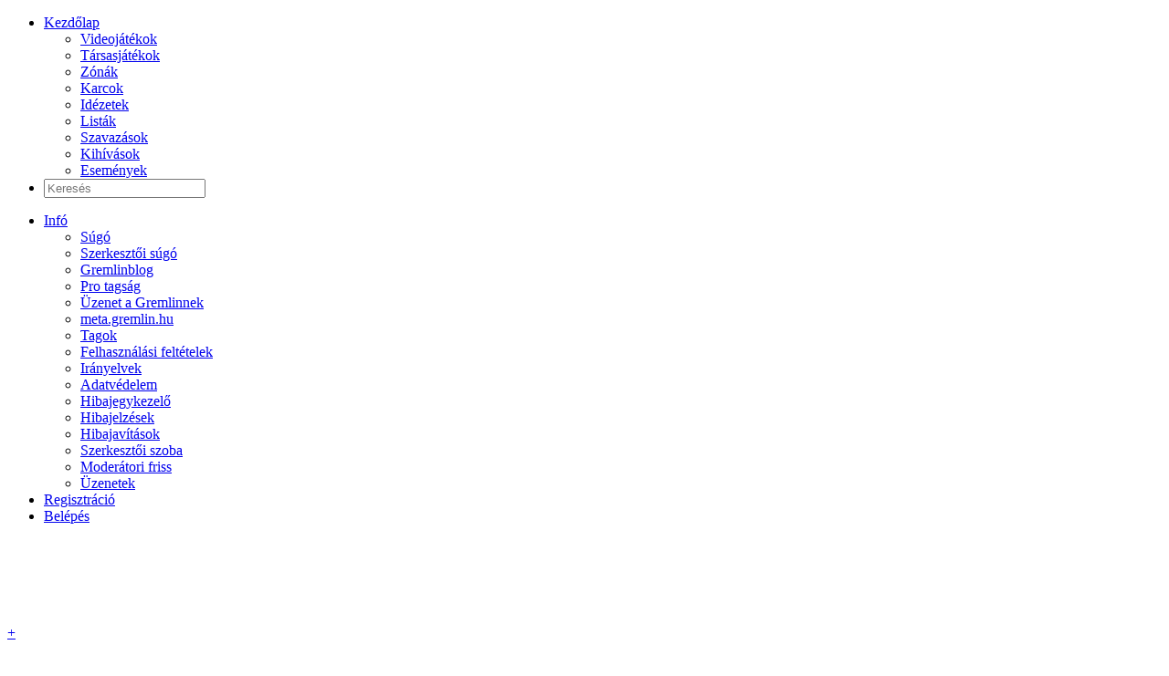

--- FILE ---
content_type: text/html; charset=utf-8
request_url: https://gremlin.hu/jatekok/vezercsel-2022
body_size: 7772
content:
<!DOCTYPE html><html lang="hu" prefix="og: http://ogp.me/ns#"><head><title>Vezércsel · Társasjáték · Gremlin</title><meta charset="utf-8" /><meta content="Szupernap" name="author" /><meta content="Vezércsel · Társasjáték" name="title" /><meta content="Vezércsel · Társasjáték" property="og:title" /><meta content="Vajon, meg tudod szerezni a trónt? Oshra szigetén állandósultak az összecsapások a két viszálykodó fél, a Birodalom Serege és a Hegyek Törzsei között, míg a Csermelynép próbálja helyreállítani a harmóniát. Ha pedig mindez nem lenne elég, aggasztó hírek érkeztek a határról, ahol a holtak életre keltek. Az egyetlen remény, hogy az uralkodó hat örököse közül mihamarabb hatalomra kerül valaki. A játékban hat titkos vezető egyikének szerepét töltöd be, mindegyik a négy frakció közül kettővel áll szövetségben. Ha hősöket játszol a tablódban, akár nyíltan, akár titokban, befolyásolhatod a konfliktusok kimenetelét. A játék végén a négy frakció egyike nyer, attól függően, hogy a Birodalom Serege és a Hegyek Törzsei jelölök hogyan helyezkednek el a játéktáblán. Minden játékos, aki a győztes frakcióhoz tartozik, megszerezheti a győzelmet. A Vezércsel társasjáték egy könnyen és gyorsan megtanulható, egyedi mechanizmusokra épülő stratégiai kártyajáték. Igyekezz titokban tartani az igazi vezéredet, hogy ravasz taktikával és a képességek bölcs használatával a Tiéd legyen a trón. Biztosan bízhatsz a támogatóidban? Mutasd meg, hogy Téged illet a korona! Szerezd be ezt a pörgős és nagyon ütős társast! (Forrás: reflexshop.hu)" name="description" /><meta content="Vajon, meg tudod szerezni a trónt? Oshra szigetén állandósultak az összecsapások a két viszálykodó fél, a Birodalom Serege és a Hegyek Törzsei között, míg a Csermelynép próbálja helyreállítani a harmóniát. Ha pedig mindez nem lenne elég, aggasztó hírek érkeztek a határról, ahol a holtak életre keltek. Az egyetlen remény, hogy az uralkodó hat örököse közül mihamarabb hatalomra kerül valaki. A játékban hat titkos vezető egyikének szerepét töltöd be, mindegyik a négy frakció közül kettővel áll szövetségben. Ha hősöket játszol a tablódban, akár nyíltan, akár titokban, befolyásolhatod a konfliktusok kimenetelét. A játék végén a négy frakció egyike nyer, attól függően, hogy a Birodalom Serege és a Hegyek Törzsei jelölök hogyan helyezkednek el a játéktáblán. Minden játékos, aki a győztes frakcióhoz tartozik, megszerezheti a győzelmet. A Vezércsel társasjáték egy könnyen és gyorsan megtanulható, egyedi mechanizmusokra épülő stratégiai kártyajáték. Igyekezz titokban tartani az igazi vezéredet, hogy ravasz taktikával és a képességek bölcs használatával a Tiéd legyen a trón. Biztosan bízhatsz a támogatóidban? Mutasd meg, hogy Téged illet a korona! Szerezd be ezt a pörgős és nagyon ütős társast! (Forrás: reflexshop.hu)" property="og:description" /><meta content="Vezércsel (2022), táblás társasjáték, kártya tartozék, titkos cél, titkos szerepes" name="keywords" /><link href="https://gremlin.hu/system/covers/normal/covers_12747.jpg?1637436789" rel="image_src" /><meta content="https://gremlin.hu/system/covers/normal/covers_12747.jpg?1637436789" property="og:image" /><meta content="táblás társasjáték" property="article:tag" /><meta content="kártya tartozék" property="article:tag" /><meta content="titkos cél" property="article:tag" /><meta content="titkos szerepes" property="article:tag" /><script type="application/ld+json">
  {
    "@context": "https://schema.org/",
    "@type": "Game",
    "name": "Vezércsel (2022)",
    "aggregateRating": {
      "@type": "AggregateRating",
      "ratingValue": "60%",
      "ratingCount": "1"
    }
  }
</script>
<link href="https://gremlin.hu/jatekok/vezercsel-2022" rel="canonical" /><meta content="Gremlin" property="og:site_name" /><meta content="180857635720571" property="fb:app_id" /><meta content="https://gremlin.hu/jatekok/vezercsel-2022" property="og:url" /><link href="http://feeds2.feedburner.com/gremlinhu" rel="alternate" title="Gremlin-bejegyzések" type="application/atom+xml" /><meta content="Gremlin" name="application-name" /><link href="/favicon.ico" rel="icon" /><link href="/images/apple-touch-icon.png" rel="apple-touch-icon" /><link href="/gremlin.webmanifest" rel="manifest" /><meta content="#3f9f3f" name="theme-color" /><link href="https://gremlin.hu/gremlin.xml" rel="search" title="Gremlin.hu játékkereső" type="application/opensearchdescription+xml" /><link href="https://assets.gremlin.hu/" rel="dns-prefetch" /><link href="https://assets.gremlin.hu/" rel="preconnect" /><meta name="csrf-param" content="authenticity_token" />
<meta name="csrf-token" content="3pfzI0ER780s3tYlYnUPOR7C/jhAhKw3xYNrIDUUJ0Yk0RBv8uU20sBDCOw9uPNjJnDBvcS9EyIPVAwPf5sDeA==" /><link rel="stylesheet" media="all" href="https://assets.gremlin.hu/assets/application-40d793cf6d2b77ff2c17fed051193cc174d0e97f724cc720dabae33bda9b22fe.css" data-turbolinks-track="reload" /><script src="https://assets.gremlin.hu/assets/application-322c2ef170e5eafe4110b1b928d11756fb9a396691a0f94422c735d2bfcbbcd2.js" data-turbolinks-track="reload"></script><meta content="no-preview" name="turbolinks-cache-control" /><script>
//<![CDATA[
jQuery.timeago.settings.lang="hu";
//]]>
</script></head><body class="user_logged_out"><div class="container"><nav class="clearfix" id="header"><ul class="topmenu menu"><li class="submenu" id="root_menu"><a href="/"><span>Kezdőlap</span></a><ul><li><a href="/jatekok?kind=videogames">Videojátékok</a></li><li><a href="/jatekok?kind=boardgames">Társasjátékok</a></li><li><a href="/zonak">Zónák</a></li><li><a href="/karcok">Karcok</a></li><li><a href="/idezetek">Idézetek</a></li><li><a href="/listak">Listák</a></li><li><a href="/szavazasok">Szavazások</a></li><li><a href="/kihivasok">Kihívások</a></li><li><a href="/esemenyek">Események</a></li></ul></li><li id="search"><form action="/kereses" accept-charset="UTF-8" method="get"><input name="utf8" type="hidden" value="&#x2713;" /><input type="text" name="q" id="search_field" class="search_field" placeholder="Keresés" /></form></li></ul><ul class="topmenu menu toprightmenu"><li class="submenu"><a href="/info">Infó</a><ul><li><a href="/sugo">Súgó</a></li><li class="for_editors for_moderators for_admins"><a href="/sugo/szerkesztoi">Szerkesztői súgó</a></li><li><a href="/blog">Gremlinblog</a></li><li><a href="/pro-tagsag">Pro tagság</a></li><li><a href="/uzenet-a-gremlinnek">Üzenet a Gremlinnek</a></li><li><a class="external" href="https://meta.gremlin.hu">meta.gremlin.hu</a></li><li><a href="/tagok">Tagok</a></li><li><a href="/dokumentumok/felhasznalasi-feltetelek">Felhasználási feltételek</a></li><li><a href="/dokumentumok/iranyelvek">Irányelvek</a></li><li><a href="/dokumentumok/adatvedelem">Adatvédelem</a></li><li class="for_editors for_admins"><a href="/hibajegykezelo">Hibajegykezelő</a></li><li class="for_editors for_moderators for_admins"><a href="/hibajelzesek">Hibajelzések</a></li><li class="for_editors for_moderators for_admins"><a href="/hibajavitasok">Hibajavítások</a></li><li class="for_editors for_moderators for_admins"><a href="/szerkesztoi">Szerkesztői szoba</a></li><li class="for_moderators for_admins"><a href="/moderatori-friss">Moderátori friss</a></li><li class="for_admins"><a href="/uzenetkuldes">Üzenetek</a></li></ul></li><li><a href="/regisztracio">Regisztráció</a></li><li><a href="/belepes">Belépés</a></li></ul></nav></div><div class="layout_books container" id="layout_books_show"><div id="layout"><div id="search_area"></div><div id="header_banner">  <div><script async src="https://pagead2.googlesyndication.com/pagead/js/adsbygoogle.js"></script>
<!-- gremlin-970x90 -->
<ins class="adsbygoogle"
     style="display:inline-block;width:970px;height:90px"
     data-ad-client="ca-pub-1378425009147058"
     data-ad-slot="6661501339"></ins>
<script>
     (adsbygoogle = window.adsbygoogle || []).push({});
</script>
</div>
</div><div id="main"><div id="content" rel="/jatekok/vezercsel-2022" role="main"><div class="clearfix"><div class="mainbox"><a rel="modal" class="right tooltip for_users" title="Menü" href="/jatekok/vezercsel-2022/szerkesztes"><i class="fas fa-cog"></i></a><a class="set_checked right tooltip for_admins for_editors" title="Jóváhagyás" href="/szerkesztoi/lattam?checkable_id=11332&amp;checkable_type=Book"><i class="fas fa-check"></i></a><div class="bookmark_button"><a class="set_editorial_bookmark tooltip invisible" title="Szerkesztői" data-editorial-bookmarkers="[]" href="/konyvjelzok/set_editorial?bookmarkable_id=11332&amp;bookmarkable_type=Book">+</a><a class="bookmark button_icon for_users tooltip" title="Könyvjelzőzés" data-bookmarkers="[]" href="/konyvjelzok/set?bookmarkable_id=11332&amp;bookmarkable_type=Book"><i class="fas fa-bookmark"></i></a></div><a class="right for_editors for_admins tooltip" title="Javítás" data-confirm="Biztosan elindítod a javítást?" rel="nofollow" data-method="post" href="/szerkesztoi/javitom?item_id=11332&amp;item_type=Book"><i class="fas fa-wrench"></i></a><h1 class="book"><span class="item">Vezércsel</span> <span class="year tooltip" title="Megjelenés ideje: 2022. május 20.">(2022)</span></h1><div><span class="kind">társasjáték</span> <a class="age tooltip" title="Korhatár" href="/jatekok/osszes?kind=boardgames&amp;max_age=10&amp;min_age=10">10</a> <span class="stat"><span class="rating"><span class="like_count" title="Értékelések átlaga (játszásokkal korrigált átlag: 83,37%)">60%</span></span>  <a rel="modal" href="/jatekok/vezercsel-2022/statisztika"><span class="votes">1</span>★</a></span></div><div><em>Hidden Leaders</em></div><div>Játékidő: 30 perc<span class="dot"> · </span>Játékosok száma: 2–6</div><p class="menuline"><a rel="modal" class="playing disabled" href="/belepes?return_to=%2Fjatekok%2Fvezercsel-2022"><i class="fas fa-check-circle"></i></a><a rel="modal" class="button disabled" href="/belepes?return_to=%2Fjatekok%2Fvezercsel-2022">Most játszottam vele</a><a rel="modal" class="button disabled" href="/belepes?return_to=%2Fjatekok%2Fvezercsel-2022">Várólista</a></p><div><a rel="modal" class="favorite disabled" href="/belepes?return_to=%2Fjatekok%2Fvezercsel-2022"><i class="fas fa-heart"></i></a><a rel="modal" href="/belepes?return_to=%2Fjatekok%2Fvezercsel-2022"><div class="set_rating" id="rating"><span class="rater-off"></span></div></a></div><div class="text" id="short_description"><p>Vajon, meg tudod szerezni a trónt?</p>

<p>Oshra szigetén állandósultak az összecsapások a két viszálykodó fél, a Birodalom Serege és a Hegyek Törzsei között, míg a Csermelynép próbálja helyreállítani a harmóniát. Ha pedig mindez nem lenne elég, aggasztó hírek érkeztek a határról, ahol a holtak… [<a class="show_description" href="#">tovább</a>]</p></div><div class="text" id="full_description" style="display: none"><p>Vajon, meg tudod szerezni a trónt?</p>

<p>Oshra szigetén állandósultak az összecsapások a két viszálykodó fél, a Birodalom Serege és a Hegyek Törzsei között, míg a Csermelynép próbálja helyreállítani a harmóniát. Ha pedig mindez nem lenne elég, aggasztó hírek érkeztek a határról, ahol a holtak életre keltek.</p>

<p>Az egyetlen remény, hogy az uralkodó hat örököse közül mihamarabb hatalomra kerül valaki. A játékban hat titkos vezető egyikének szerepét töltöd be, mindegyik a négy frakció közül kettővel áll szövetségben. Ha hősöket játszol a tablódban, akár nyíltan, akár titokban, befolyásolhatod a konfliktusok kimenetelét. A játék végén a négy frakció egyike nyer, attól függően, hogy a Birodalom Serege és a Hegyek Törzsei jelölök hogyan helyezkednek el a játéktáblán.</p>

<p>Minden játékos, aki a győztes frakcióhoz tartozik, megszerezheti a győzelmet. A Vezércsel társasjáték egy könnyen és gyorsan megtanulható, egyedi mechanizmusokra épülő stratégiai kártyajáték. Igyekezz titokban tartani az igazi vezéredet, hogy ravasz taktikával és a képességek bölcs használatával a Tiéd legyen a trón.</p>

<p>Biztosan bízhatsz a támogatóidban? Mutasd meg, hogy Téged illet a korona! Szerezd be ezt a pörgős és nagyon ütős társast!</p>

<p>(Forrás: reflexshop.hu) [<a class="hide_description" href="#">bezár</a>]</p></div><div id="tags"><p><a rel="tag" class="hover_link" href="/cimkek/kartya-tartozek?kind=boardgame">kártya tartozék</a> <a rel="tag" class="hover_link" href="/cimkek/tablas-tarsasjatek?kind=boardgame">táblás társasjáték</a> <a rel="tag" class="hover_link" href="/cimkek/titkos-cel?kind=boardgame">titkos cél</a> <a rel="tag" class="hover_link" href="/cimkek/titkos-szerepes?kind=boardgame">titkos szerepes</a> </p></div><h3>Videók</h3><div class="paragraph clearfix"><div class="left trailer_atom"><div class="atom"><a rel="trailerbox" data-id="i9pEzHRpYks" href="#"><img alt="" class="trailer_image" src="http://img.youtube.com/vi/i9pEzHRpYks/default.jpg" /></a><div class="trailerinfo"><i class="fas fa-microphone"></i> magyar</div></div></div><div class="left trailer_atom"><div class="atom"><a rel="trailerbox" data-id="U3IHSx1tY0M" href="#"><img alt="" class="trailer_image" src="http://img.youtube.com/vi/U3IHSx1tY0M/default.jpg" /></a><div class="trailerinfo"><i class="fas fa-microphone"></i> magyar</div></div></div><div class="left trailer_atom"><div class="atom"><a rel="trailerbox" data-id="Xy_-ETHjZDc" href="#"><img alt="" class="trailer_image" src="http://img.youtube.com/vi/Xy_-ETHjZDc/default.jpg" /></a><div class="trailerinfo"><i class="fas fa-microphone"></i> magyar</div></div></div><div class="left trailer_atom"><div class="atom"><a rel="trailerbox" data-id="EO0rVfp_1Ts" href="#"><img alt="" class="trailer_image" src="http://img.youtube.com/vi/EO0rVfp_1Ts/default.jpg" /></a><div class="trailerinfo"><i class="fas fa-microphone"></i> magyar</div></div></div></div><h3><a href="/jatekok/vezercsel-2022/kepek">Képek</a> <span class="counter">1</span></h3><div class="picture_images"><a rel="picture" href="/kepek/13766/picture"><img alt="" src="https://assets.gremlin.hu/system/pictures/small/pictures_13766.JPG?1637436931" /></a></div>  <div><script async src="https://pagead2.googlesyndication.com/pagead/js/adsbygoogle.js"></script>
<!-- gremlin-horizontal -->
<ins class="adsbygoogle"
     style="display:block"
     data-ad-client="ca-pub-1378425009147058"
     data-ad-slot="6933444329"
     data-ad-format="auto"
     data-full-width-responsive="true"></ins>
<script>
     (adsbygoogle = window.adsbygoogle || []).push({});
</script>
</div>
</div><div class="coverbox"><div class="cover_image"><a rel="light" href="/system/covers/big/covers_12747.jpg?1637436789"><img alt="Vezércsel (2022)" title="Vezércsel (2022)" src="https://assets.gremlin.hu/system/covers/normal/covers_12747.jpg?1637436789" /></a></div><p><strong>Tervező</strong><br /><a href="/keszitok/andreas-muller">Andreas Müller</a><br /><a href="/keszitok/markus-muller">Markus Müller</a><br /><a href="/keszitok/raphael-stocker">Raphael Stocker</a></p><p><strong>Illusztrátor</strong><br /><a href="/keszitok/satoshi-matsuura">Satoshi Matsuura</a></p><p><strong>Magyar kiadó</strong><br /><a href="/keszitok/reflexshop">Reflexshop</a></p></div></div><h3><a href="/jatekok/vezercsel-2022/varolistara-tette">Várólistára tette</a> <span class="counter">1</span></h3><div class="avatars"><a url="/tagok/konyvmolykisasszony" href="/tagok/konyvmolykisasszony"><img alt="" title="Könyvmolykisasszony" class="tooltip" height="32" width="32" src="https://assets.gremlin.hu/system/users/4124/image_normal.jpg?1650391148" /></a> </div><h3><a href="/jatekok/vezercsel-2022/kivansaglistara-tette">Kívánságlistára tette</a> <span class="counter">2</span></h3><div class="avatars"><a url="/tagok/i-luv-krisztian" href="/tagok/i-luv-krisztian"><img alt="" title="I_luv_Krisztián" class="tooltip" height="32" width="32" src="https://assets.gremlin.hu/images/defaults/users/missing_normal.png" /></a> <a url="/tagok/farki" href="/tagok/farki"><img alt="" title="Farki" class="tooltip" height="32" width="32" src="https://assets.gremlin.hu/system/users/4550/image_normal.jpg?1689673003" /></a> </div><hr /><a class="information_icon tooltip right" data-title="Itt a legnépszerűbb értékelések közül azok jelennek meg, amelyek nem tartalmaznak cselekményleírást és nem szélsőségesen negatívak." onclick="modalbox.show($(this).data(&#39;title&#39;)); return false" href="#"><i class="fas fa-info-circle"></i></a><h2>Kiemelt értékelések</h2><div class="items"><div id="review_34712" class="item review review_34712 user_1874"><a class="right tooltip" title="Ugrás" href="/ertekelesek/34712"><i class="fas fa-share"></i></a><a rel="modal" class="right tooltip for_users" title="Menü" href="/ertekelesek/34712/szerkesztes"><i class="fas fa-cog"></i></a><a class="right set_hidden for_admins tooltip for_moderators" title="Elrejtés/megjelenítés" href="/szerkesztoi/rejtem?hideable_id=34712&amp;hideable_type=Review"><i class="fas fa-eye-slash"></i></a><div class="bookmark_button"><a class="set_editorial_bookmark tooltip invisible" title="Szerkesztői" data-editorial-bookmarkers="[]" href="/konyvjelzok/set_editorial?bookmarkable_id=34712&amp;bookmarkable_type=Review">+</a><a class="bookmark button_icon for_users tooltip" title="Könyvjelzőzés" data-bookmarkers="[]" href="/konyvjelzok/set?bookmarkable_id=34712&amp;bookmarkable_type=Review"><i class="fas fa-bookmark"></i></a></div><div class="vote_button"><a class="votes_count" rel="modal" href="/kedvencek?voteable_id=34712&amp;voteable_type=Review">2</a><a class="vote for_users tooltip" title="Kedvencelés" data-voters="[4175,1806]" href="/kedvencek/set?voteable_id=34712&amp;voteable_type=Review"><i class="fas fa-heart"></i></a></div><div class="item_avatar"><a url="/tagok/molymacska" href="/tagok/molymacska"><img alt="" title="Molymacska" class="tooltip" height="40" width="40" src="https://assets.gremlin.hu/system/users/1874/image_normal.jpg?1637003154" /></a></div><div class="item_content"><a class="user_selector" data-id="1874" href="/tagok/molymacska">Molymacska</a>&nbsp;<a class="pro tooltip" title="Pro tag" href="/pro-tagsag"><i class="fas fa-chess-rook"></i></a> <a class="date_link" href="/ertekelesek/34712"><time datetime="2022-06-28T20:45:53+02:00" class="date" title="2022. június 28., 20:45">2022. június 28., 20:45</time></a> <div class="clearfix"><div class="book_data"><div class="small_covers right"><a href="/jatekok/vezercsel-2022"><img alt="Vezércsel (2022)" title="Vezércsel (2022)" class="tooltip" src="https://assets.gremlin.hu/system/covers/mini/covers_12747.jpg?1637436789" /></a> </div><div class="book_atom"><h3 class="item"><a class="fn book_selector" data-id="11332" href="/jatekok/vezercsel-2022">Vezércsel</a> <span class="year">(2022)</span> <span class="kind">társasjáték</span> <span class="like_count" title="Értékelések átlaga (játszásokkal korrigált átlag: 83,37%)">60%</span></h3></div></div><p><span class="rater-off"><span class="rater-on" style="width: 96px;"></span></span></p><div class="atom"><p>Nagyon izgalmasnak hangzik a koncepciója, hogy titkos szerepes játék, de mégsem úgy, mint ahopgy azt ismerjük, és hogy kell stratégia, taktika, meg megfigyelés is. Túl sokat vártam ettől a játéktól, ezért jó nagy pofáraesés lett belőle. 
<br />A játék lényege, hogy négy frakció van, és a frakciónak különféle követelményei, hogy a közepen lévő jelölőket hogyan mozgassák az emberek. A mozgatáshoz pedig frakciók színeiben lévő kártyákat játsszunk ki, így próbálva a tökéletes rendszert felépíteni. 
<br />Na most ez a játék kb olyan random, hogy igazából tök felesleges leülni vele játszani. Mire körbeér egy kör, addigra úgy megváltozik minden, hogy igazából kezdhetsz mindent előről, vagy igazából mégsem, hiszen a négy frakcióból három olyan, hogy a csak a végén a jelölők egymáshoz való viszonyát kell megvizsgálni (vagyis három frakció csak kijátszik kártyákat lesz ami lesz alapon, és próbálja nem a feketében tartani a jelölőket). 
<br />Az egyik játékot amit játszottunk úgy nyertem meg, hogy a körben előttem lévő játékos lerakta a hőst, majd kiderült, hogy az én egyik frakcióm nyert, és mivel nekem sok olyan színem volt, ezért amúgy én nyertem (a másik félel szemben, akink kevesebb ilyen kártyája volt): Még csak ráhatásom se volt a saját győzelmhez, sőt, azt hittem, másik frakció színnel fogok győzni, miközben kb a többiek pusholtak fel a győzelemig. Érthetetlen. (amúgy én képességeket próbáltam előtérbe helyezni, mert úgy nagyjából van hatásom a játékra. Nagyjából. Mondjuk. Kb.)
<br />A játék minden más része viszont nagyon jó. Egy játék nem hosszú, szóval lehet többet is játszani (már ha ez tényleg jó valakinek), ötletes, hogy titkos szerepes, és mégis ketten is játszható (és szerintem lehet, jobb is úgy, mert nem annyira nagyon random). Emellett nagyon jók a kártyák is, a rajzolás szerintem eszméletlen, de a szöveg, a karakterek enevezései is nagyon viccesek. Szerintem a kártyákon jobban szórakoztam, mint a játékon magán. 
<br />Nekem nem annyira jött be, de alapvatően azért, mert nem éreztem értelmét, hogy miért is jó ezzel játsszani. Jó is, szép is, hangulatos is, csak valahogy olyan semmilyen mégis. Kezdő játékosoknak talán bejöhet jobban, mint nekem.</p></div></div><div class="add_comment_button"><div class="formbutton"><a class="" href="/hozzaszolasok/uj?commentable_id=34712&amp;commentable_type=Review">Új hozzászólás</a><div class="editbox clearfix" style=""><form class="add_comment" id="new_comment" action="/hozzaszolasok" accept-charset="UTF-8" method="post"><input name="utf8" type="hidden" value="&#x2713;" /><ul><input type="hidden" value="Review" name="comment[commentable_type]" id="comment_commentable_type" /><input type="hidden" value="34712" name="comment[commentable_id]" id="comment_commentable_id" /><input type="hidden" name="comment[reply_to_id]" id="comment_reply_to_id" /><li><textarea required="required" name="comment[comment]">
</textarea></li><li><input type="submit" name="commit" value="Hozzászól" data-disable-with="Hozzászól" /></li></ul></form></div></div></div></div></div></div><hr /><h2>Hasonló játékok címkék alapján</h2><div class="items"><div id="book_2" class="clearfix book book_2"><div class="left"><a href="/jatekok/discworld-ankh-morpork-2011"><img alt="Discworld: Ankh-Morpork (2011)" title="Discworld: Ankh-Morpork (2011)" class="tiny_cover tooltip" src="https://assets.gremlin.hu/system/covers/small/covers_2.jpg?1470487793" /></a></div><a class="book_selector" data-id="2" href="/jatekok/discworld-ankh-morpork-2011">Discworld: Ankh-Morpork</a> <span class="like_count" title="Értékelések átlaga (játszásokkal korrigált átlag: 98,18%)">95%</span><span class="dot"> · </span><a rel="modal" class="modal_link" href="/jatekok/osszehasonlitas?book%5Bid%5D=11332%2C2">Összehasonlítás</a></div><div id="book_5456" class="clearfix book book_5456"><div class="left"><a href="/jatekok/nemesis-2018"><img alt="Nemesis (2018)" title="Nemesis (2018)" class="tiny_cover tooltip" src="https://assets.gremlin.hu/system/covers/small/covers_5788.jpg?1548543534" /></a></div><a class="book_selector" data-id="5456" href="/jatekok/nemesis-2018">Nemesis</a> <span class="like_count" title="Értékelések átlaga (játszásokkal korrigált átlag: 86,67%)">85%</span><span class="dot"> · </span><a rel="modal" class="modal_link" href="/jatekok/osszehasonlitas?book%5Bid%5D=11332%2C5456">Összehasonlítás</a></div><div id="book_598" class="clearfix book book_598"><div class="left"><a href="/jatekok/lords-of-waterdeep-2012"><img alt="Lords of Waterdeep (2012)" title="Lords of Waterdeep (2012)" class="tiny_cover tooltip" src="https://assets.gremlin.hu/system/covers/small/covers_622.jpg?1488655134" /></a></div><a class="book_selector" data-id="598" href="/jatekok/lords-of-waterdeep-2012">Lords of Waterdeep</a> <span class="like_count" title="Értékelések átlaga (játszásokkal korrigált átlag: 87,94%)">88%</span><span class="dot"> · </span><a rel="modal" class="modal_link" href="/jatekok/osszehasonlitas?book%5Bid%5D=11332%2C598">Összehasonlítás</a></div><div id="book_2146" class="clearfix book book_2146"><div class="left"><a href="/jatekok/holtak-tele-valaszuton-2014"><img alt="Holtak tele – Válaszúton (2014)" title="Holtak tele – Válaszúton (2014)" class="tiny_cover tooltip" src="https://assets.gremlin.hu/system/covers/small/covers_2254.jpg?1489058077" /></a></div><a class="book_selector" data-id="2146" href="/jatekok/holtak-tele-valaszuton-2014">Holtak tele – Válaszúton</a> <span class="like_count" title="Értékelések átlaga (játszásokkal korrigált átlag: 92,94%)">92%</span><span class="dot"> · </span><a rel="modal" class="modal_link" href="/jatekok/osszehasonlitas?book%5Bid%5D=11332%2C2146">Összehasonlítás</a></div><div id="book_406" class="clearfix book book_406"><div class="left"><a href="/jatekok/ticket-to-ride-europa-2005"><img alt="Ticket to Ride – Európa (2005)" title="Ticket to Ride – Európa (2005)" class="tiny_cover tooltip" src="https://assets.gremlin.hu/system/covers/small/covers_428.jpg?1488646419" /></a></div><a class="book_selector" data-id="406" href="/jatekok/ticket-to-ride-europa-2005">Ticket to Ride – Európa</a> <span class="like_count" title="Értékelések átlaga (játszásokkal korrigált átlag: 92,14%)">90%</span><span class="dot"> · </span><a rel="modal" class="modal_link" href="/jatekok/osszehasonlitas?book%5Bid%5D=11332%2C406">Összehasonlítás</a></div><div id="book_1807" class="clearfix book book_1807"><div class="left"><a href="/jatekok/the-resistance-avalon-2012"><img alt="The Resistance: Avalon (2012)" title="The Resistance: Avalon (2012)" class="tiny_cover tooltip" src="https://assets.gremlin.hu/system/covers/small/covers_1889.jpg?1488889842" /></a></div><a class="book_selector" data-id="1807" href="/jatekok/the-resistance-avalon-2012">The Resistance: Avalon</a> <span class="like_count" title="Értékelések átlaga (játszásokkal korrigált átlag: 83,75%)">84%</span><span class="dot"> · </span><a rel="modal" class="modal_link" href="/jatekok/osszehasonlitas?book%5Bid%5D=11332%2C1807">Összehasonlítás</a></div><div id="book_992" class="clearfix book book_992"><div class="left"><a href="/jatekok/aranyasok-2-2011"><img alt="Aranyásók 2 (2011)" title="Aranyásók 2 (2011)" class="tiny_cover tooltip" src="https://assets.gremlin.hu/system/covers/small/covers_1013.jpg?1736021109" /></a></div><a class="book_selector" data-id="992" href="/jatekok/aranyasok-2-2011">Aranyásók 2</a> <span class="like_count" title="Értékelések átlaga (játszásokkal korrigált átlag: 82,73%)">81%</span><span class="dot"> · </span><a rel="modal" class="modal_link" href="/jatekok/osszehasonlitas?book%5Bid%5D=11332%2C992">Összehasonlítás</a></div><div id="book_2131" class="clearfix book book_2131"><div class="left"><a href="/jatekok/samarkand-2010"><img alt="Samarkand (2010)" title="Samarkand (2010)" class="tiny_cover tooltip" src="https://assets.gremlin.hu/system/covers/small/covers_2237.jpg?1489052039" /></a></div><a class="book_selector" data-id="2131" href="/jatekok/samarkand-2010">Samarkand</a> <span class="like_count" title="Értékelések átlaga (játszásokkal korrigált átlag: 82,53%)">73%</span><span class="dot"> · </span><a rel="modal" class="modal_link" href="/jatekok/osszehasonlitas?book%5Bid%5D=11332%2C2131">Összehasonlítás</a></div><div id="book_1334" class="clearfix book book_1334"><div class="left"><a href="/jatekok/bang-kockajatek-2013"><img alt="Bang! – Kockajáték (2013)" title="Bang! – Kockajáték (2013)" class="tiny_cover tooltip" src="https://assets.gremlin.hu/system/covers/small/covers_1366.jpg?1488724513" /></a></div><a class="book_selector" data-id="1334" href="/jatekok/bang-kockajatek-2013">Bang! – Kockajáték</a> <span class="like_count" title="Értékelések átlaga (játszásokkal korrigált átlag: 81,20%)">79%</span><span class="dot"> · </span><a rel="modal" class="modal_link" href="/jatekok/osszehasonlitas?book%5Bid%5D=11332%2C1334">Összehasonlítás</a></div><div id="book_17332" class="clearfix book book_17332"><div class="left"><a href="/jatekok/ticket-to-ride-san-francisco-2022"><img alt="Ticket to Ride: San Francisco (2022)" title="Ticket to Ride: San Francisco (2022)" class="tiny_cover tooltip" src="https://assets.gremlin.hu/system/covers/small/covers_20088.jpg?1721885977" /></a></div><a class="book_selector" data-id="17332" href="/jatekok/ticket-to-ride-san-francisco-2022">Ticket to Ride: San Francisco</a> <span class="like_count" title="Értékelések átlaga (játszásokkal korrigált átlag: 0,00%)">0%</span><span class="dot"> · </span><a rel="modal" class="modal_link" href="/jatekok/osszehasonlitas?book%5Bid%5D=11332%2C17332">Összehasonlítás</a></div></div></div><aside id="sidebar"><div class="sidebox"><ul class="sidemenu"><li><a class="plus_menu_item modal tooltip for_users" title="Értékelés írása" href="/jatekok/vezercsel-2022/ertekelesek/uj">+</a><a class="" href="/jatekok/vezercsel-2022/ertekelesek">Értékelések <span class="counter">1</span></a></li><li><a class="plus_menu_item modal tooltip for_users" title="Új idézet" href="/jatekok/vezercsel-2022/idezetek/uj">+</a><a class="" href="/jatekok/vezercsel-2022/idezetek">Idézetek </a></li><li><a class="plus_menu_item modal tooltip for_users" title="Új játékos karc" href="/karcok/uj?book_tokens=11332">+</a><a class="" href="/jatekok/vezercsel-2022/karcok">Karcok </a></li><li><a class="plus_menu_item modal tooltip for_users" title="Listához adás" href="/listak/add_list_item_form?book_id=11332">+</a><a class="" href="/jatekok/vezercsel-2022/listak">Listák </a></li><li><a class="" href="/jatekok/vezercsel-2022/kihivasok">Kihívások </a></li><li><a class="plus_menu_item modal tooltip for_users" title="Új játékos szavazás" href="/szavazasok/uj?book_id=11332">+</a><a class="" href="/jatekok/vezercsel-2022/szavazasok">Szavazások </a></li><li><a class="plus_menu_item modal tooltip for_users" title="Új link" href="/linkek/uj?book_id=11332">+</a><a class="" href="/jatekok/vezercsel-2022/linkek">Linkek <span class="counter">1</span></a></li><li><a class="plus_menu_item modal tooltip for_users" title="Új leírás" href="/jatekok/vezercsel-2022/leirasok/uj">+</a><a class="" href="/jatekok/vezercsel-2022/leirasok">Leírások <span class="counter">1</span></a></li><li><a class="plus_menu_item modal tooltip for_users" title="Új borító" href="/jatekok/vezercsel-2022/boritok/uj">+</a><a class="" href="/jatekok/vezercsel-2022/boritok">Borítók <span class="counter">1</span></a></li><li><a class="" href="/jatekok/vezercsel-2022/gyujtemenyek">Gyűjtemények <span class="counter">6</span></a></li></ul><p><a class="external button" href="https://boardgamegeek.com/boardgame/320718/hidden-leaders">BGG</a> </p></div><div id="side">  <div><script async src="https://pagead2.googlesyndication.com/pagead/js/adsbygoogle.js"></script>
<!-- gremlin-vertical -->
<ins class="adsbygoogle"
     style="display:block"
     data-ad-client="ca-pub-1378425009147058"
     data-ad-slot="6064776287"
     data-ad-format="auto"
     data-full-width-responsive="true"></ins>
<script>
     (adsbygoogle = window.adsbygoogle || []).push({});
</script>
</div>
</div></aside></div></div></div></body></html>

--- FILE ---
content_type: text/html; charset=utf-8
request_url: https://www.google.com/recaptcha/api2/aframe
body_size: 269
content:
<!DOCTYPE HTML><html><head><meta http-equiv="content-type" content="text/html; charset=UTF-8"></head><body><script nonce="n2EdhhGTQHkNkBISZ9_ouQ">/** Anti-fraud and anti-abuse applications only. See google.com/recaptcha */ try{var clients={'sodar':'https://pagead2.googlesyndication.com/pagead/sodar?'};window.addEventListener("message",function(a){try{if(a.source===window.parent){var b=JSON.parse(a.data);var c=clients[b['id']];if(c){var d=document.createElement('img');d.src=c+b['params']+'&rc='+(localStorage.getItem("rc::a")?sessionStorage.getItem("rc::b"):"");window.document.body.appendChild(d);sessionStorage.setItem("rc::e",parseInt(sessionStorage.getItem("rc::e")||0)+1);localStorage.setItem("rc::h",'1762188598546');}}}catch(b){}});window.parent.postMessage("_grecaptcha_ready", "*");}catch(b){}</script></body></html>